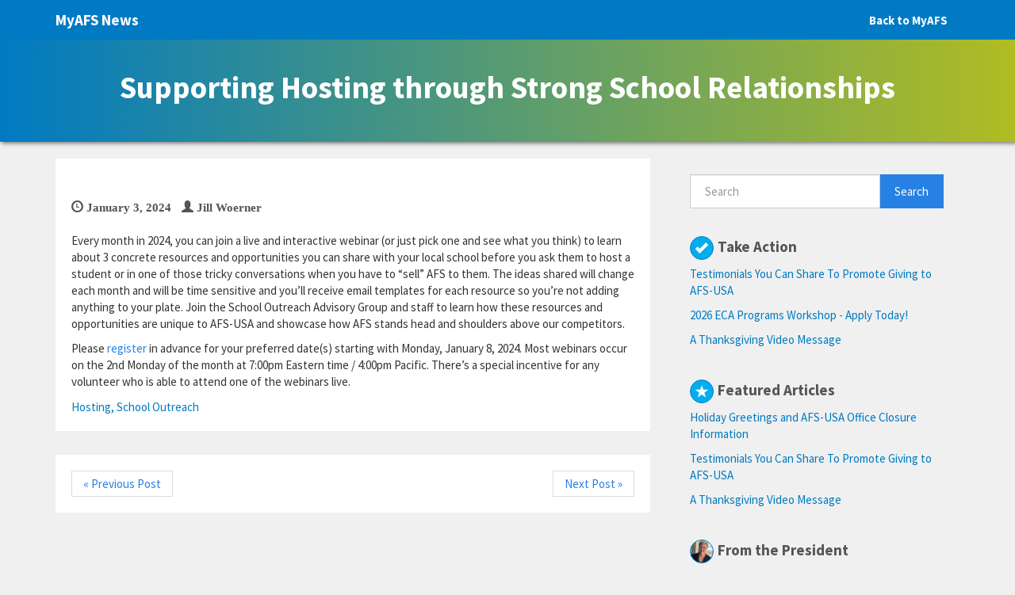

--- FILE ---
content_type: text/html; charset=UTF-8
request_url: https://myafsnews.afsusa.org/supporting-hosting-through-strong-school-relationships/
body_size: 13545
content:
<!doctype html>  
<html lang="en-US">
<head>
	<meta charset="UTF-8">
	<meta name="viewport" content="width=device-width, initial-scale=1.0">
	<link rel="pingback" href="https://myafsnews.afsusa.org/xmlrpc.php">
	<title>Supporting Hosting through Strong School Relationships - MyAFS News</title>
<meta name='robots' content='noindex, nofollow' />

<!-- The SEO Framework by Sybre Waaijer -->
<link rel="canonical" href="https://myafsnews.afsusa.org/supporting-hosting-through-strong-school-relationships/" />
<meta name="description" content="Have you ever wondered how a virtual exchange for a Spanish teacher might help with hosting in your local team?" />
<meta property="og:type" content="article" />
<meta property="og:locale" content="en_US" />
<meta property="og:site_name" content="MyAFS News" />
<meta property="og:title" content="Supporting Hosting through Strong School Relationships" />
<meta property="og:description" content="Have you ever wondered how a virtual exchange for a Spanish teacher might help with hosting in your local team?" />
<meta property="og:url" content="https://myafsnews.afsusa.org/supporting-hosting-through-strong-school-relationships/" />
<meta property="og:image" content="https://myafsnews.afsusa.org/wp-content/uploads/2025/03/cropped-MyAFS-News-Digest-Banner_March-18.png" />
<meta property="og:image:width" content="1440" />
<meta property="og:image:height" content="450" />
<meta property="article:published_time" content="2024-01-03T19:50:57+00:00" />
<meta property="article:modified_time" content="2024-01-03T19:50:57+00:00" />
<meta name="twitter:card" content="summary_large_image" />
<meta name="twitter:title" content="Supporting Hosting through Strong School Relationships" />
<meta name="twitter:description" content="Have you ever wondered how a virtual exchange for a Spanish teacher might help with hosting in your local team?" />
<meta name="twitter:image" content="https://myafsnews.afsusa.org/wp-content/uploads/2025/03/cropped-MyAFS-News-Digest-Banner_March-18.png" />
<script type="application/ld+json">{"@context":"https://schema.org","@graph":[{"@type":"WebSite","@id":"https://myafsnews.afsusa.org/#/schema/WebSite","url":"https://myafsnews.afsusa.org/","name":"MyAFS News","description":"News you can use.","inLanguage":"en-US","potentialAction":{"@type":"SearchAction","target":{"@type":"EntryPoint","urlTemplate":"https://myafsnews.afsusa.org/search/{search_term_string}/"},"query-input":"required name=search_term_string"},"publisher":{"@type":"Organization","@id":"https://myafsnews.afsusa.org/#/schema/Organization","name":"MyAFS News","url":"https://myafsnews.afsusa.org/"}},{"@type":"WebPage","@id":"https://myafsnews.afsusa.org/supporting-hosting-through-strong-school-relationships/","url":"https://myafsnews.afsusa.org/supporting-hosting-through-strong-school-relationships/","name":"Supporting Hosting through Strong School Relationships - MyAFS News","description":"Have you ever wondered how a virtual exchange for a Spanish teacher might help with hosting in your local team?","inLanguage":"en-US","isPartOf":{"@id":"https://myafsnews.afsusa.org/#/schema/WebSite"},"breadcrumb":{"@type":"BreadcrumbList","@id":"https://myafsnews.afsusa.org/#/schema/BreadcrumbList","itemListElement":[{"@type":"ListItem","position":1,"item":"https://myafsnews.afsusa.org/","name":"MyAFS News"},{"@type":"ListItem","position":2,"item":"https://myafsnews.afsusa.org/category/opportunities/","name":"Category: Opportunities"},{"@type":"ListItem","position":3,"name":"Supporting Hosting through Strong School Relationships"}]},"potentialAction":{"@type":"ReadAction","target":"https://myafsnews.afsusa.org/supporting-hosting-through-strong-school-relationships/"},"datePublished":"2024-01-03T19:50:57+00:00","dateModified":"2024-01-03T19:50:57+00:00","author":{"@type":"Person","@id":"https://myafsnews.afsusa.org/#/schema/Person/b1514a07709a9a6a1c3527f89aa24a5a"}}]}</script>
<!-- / The SEO Framework by Sybre Waaijer | 6.51ms meta | 0.31ms boot -->

<link rel="alternate" type="application/rss+xml" title="MyAFS News &raquo; Feed" href="https://myafsnews.afsusa.org/feed/" />
<link rel="alternate" type="application/rss+xml" title="MyAFS News &raquo; Comments Feed" href="https://myafsnews.afsusa.org/comments/feed/" />
<link rel="alternate" type="application/rss+xml" title="MyAFS News &raquo; Supporting Hosting through Strong School Relationships Comments Feed" href="https://myafsnews.afsusa.org/supporting-hosting-through-strong-school-relationships/feed/" />
<link rel="alternate" title="oEmbed (JSON)" type="application/json+oembed" href="https://myafsnews.afsusa.org/wp-json/oembed/1.0/embed?url=https%3A%2F%2Fmyafsnews.afsusa.org%2Fsupporting-hosting-through-strong-school-relationships%2F" />
<link rel="alternate" title="oEmbed (XML)" type="text/xml+oembed" href="https://myafsnews.afsusa.org/wp-json/oembed/1.0/embed?url=https%3A%2F%2Fmyafsnews.afsusa.org%2Fsupporting-hosting-through-strong-school-relationships%2F&#038;format=xml" />
<style id='wp-img-auto-sizes-contain-inline-css' type='text/css'>
img:is([sizes=auto i],[sizes^="auto," i]){contain-intrinsic-size:3000px 1500px}
/*# sourceURL=wp-img-auto-sizes-contain-inline-css */
</style>
<style id='wp-emoji-styles-inline-css' type='text/css'>

	img.wp-smiley, img.emoji {
		display: inline !important;
		border: none !important;
		box-shadow: none !important;
		height: 1em !important;
		width: 1em !important;
		margin: 0 0.07em !important;
		vertical-align: -0.1em !important;
		background: none !important;
		padding: 0 !important;
	}
/*# sourceURL=wp-emoji-styles-inline-css */
</style>
<style id='wp-block-library-inline-css' type='text/css'>
:root{--wp-block-synced-color:#7a00df;--wp-block-synced-color--rgb:122,0,223;--wp-bound-block-color:var(--wp-block-synced-color);--wp-editor-canvas-background:#ddd;--wp-admin-theme-color:#007cba;--wp-admin-theme-color--rgb:0,124,186;--wp-admin-theme-color-darker-10:#006ba1;--wp-admin-theme-color-darker-10--rgb:0,107,160.5;--wp-admin-theme-color-darker-20:#005a87;--wp-admin-theme-color-darker-20--rgb:0,90,135;--wp-admin-border-width-focus:2px}@media (min-resolution:192dpi){:root{--wp-admin-border-width-focus:1.5px}}.wp-element-button{cursor:pointer}:root .has-very-light-gray-background-color{background-color:#eee}:root .has-very-dark-gray-background-color{background-color:#313131}:root .has-very-light-gray-color{color:#eee}:root .has-very-dark-gray-color{color:#313131}:root .has-vivid-green-cyan-to-vivid-cyan-blue-gradient-background{background:linear-gradient(135deg,#00d084,#0693e3)}:root .has-purple-crush-gradient-background{background:linear-gradient(135deg,#34e2e4,#4721fb 50%,#ab1dfe)}:root .has-hazy-dawn-gradient-background{background:linear-gradient(135deg,#faaca8,#dad0ec)}:root .has-subdued-olive-gradient-background{background:linear-gradient(135deg,#fafae1,#67a671)}:root .has-atomic-cream-gradient-background{background:linear-gradient(135deg,#fdd79a,#004a59)}:root .has-nightshade-gradient-background{background:linear-gradient(135deg,#330968,#31cdcf)}:root .has-midnight-gradient-background{background:linear-gradient(135deg,#020381,#2874fc)}:root{--wp--preset--font-size--normal:16px;--wp--preset--font-size--huge:42px}.has-regular-font-size{font-size:1em}.has-larger-font-size{font-size:2.625em}.has-normal-font-size{font-size:var(--wp--preset--font-size--normal)}.has-huge-font-size{font-size:var(--wp--preset--font-size--huge)}.has-text-align-center{text-align:center}.has-text-align-left{text-align:left}.has-text-align-right{text-align:right}.has-fit-text{white-space:nowrap!important}#end-resizable-editor-section{display:none}.aligncenter{clear:both}.items-justified-left{justify-content:flex-start}.items-justified-center{justify-content:center}.items-justified-right{justify-content:flex-end}.items-justified-space-between{justify-content:space-between}.screen-reader-text{border:0;clip-path:inset(50%);height:1px;margin:-1px;overflow:hidden;padding:0;position:absolute;width:1px;word-wrap:normal!important}.screen-reader-text:focus{background-color:#ddd;clip-path:none;color:#444;display:block;font-size:1em;height:auto;left:5px;line-height:normal;padding:15px 23px 14px;text-decoration:none;top:5px;width:auto;z-index:100000}html :where(.has-border-color){border-style:solid}html :where([style*=border-top-color]){border-top-style:solid}html :where([style*=border-right-color]){border-right-style:solid}html :where([style*=border-bottom-color]){border-bottom-style:solid}html :where([style*=border-left-color]){border-left-style:solid}html :where([style*=border-width]){border-style:solid}html :where([style*=border-top-width]){border-top-style:solid}html :where([style*=border-right-width]){border-right-style:solid}html :where([style*=border-bottom-width]){border-bottom-style:solid}html :where([style*=border-left-width]){border-left-style:solid}html :where(img[class*=wp-image-]){height:auto;max-width:100%}:where(figure){margin:0 0 1em}html :where(.is-position-sticky){--wp-admin--admin-bar--position-offset:var(--wp-admin--admin-bar--height,0px)}@media screen and (max-width:600px){html :where(.is-position-sticky){--wp-admin--admin-bar--position-offset:0px}}

/*# sourceURL=wp-block-library-inline-css */
</style><style id='global-styles-inline-css' type='text/css'>
:root{--wp--preset--aspect-ratio--square: 1;--wp--preset--aspect-ratio--4-3: 4/3;--wp--preset--aspect-ratio--3-4: 3/4;--wp--preset--aspect-ratio--3-2: 3/2;--wp--preset--aspect-ratio--2-3: 2/3;--wp--preset--aspect-ratio--16-9: 16/9;--wp--preset--aspect-ratio--9-16: 9/16;--wp--preset--color--black: #000000;--wp--preset--color--cyan-bluish-gray: #abb8c3;--wp--preset--color--white: #ffffff;--wp--preset--color--pale-pink: #f78da7;--wp--preset--color--vivid-red: #cf2e2e;--wp--preset--color--luminous-vivid-orange: #ff6900;--wp--preset--color--luminous-vivid-amber: #fcb900;--wp--preset--color--light-green-cyan: #7bdcb5;--wp--preset--color--vivid-green-cyan: #00d084;--wp--preset--color--pale-cyan-blue: #8ed1fc;--wp--preset--color--vivid-cyan-blue: #0693e3;--wp--preset--color--vivid-purple: #9b51e0;--wp--preset--gradient--vivid-cyan-blue-to-vivid-purple: linear-gradient(135deg,rgb(6,147,227) 0%,rgb(155,81,224) 100%);--wp--preset--gradient--light-green-cyan-to-vivid-green-cyan: linear-gradient(135deg,rgb(122,220,180) 0%,rgb(0,208,130) 100%);--wp--preset--gradient--luminous-vivid-amber-to-luminous-vivid-orange: linear-gradient(135deg,rgb(252,185,0) 0%,rgb(255,105,0) 100%);--wp--preset--gradient--luminous-vivid-orange-to-vivid-red: linear-gradient(135deg,rgb(255,105,0) 0%,rgb(207,46,46) 100%);--wp--preset--gradient--very-light-gray-to-cyan-bluish-gray: linear-gradient(135deg,rgb(238,238,238) 0%,rgb(169,184,195) 100%);--wp--preset--gradient--cool-to-warm-spectrum: linear-gradient(135deg,rgb(74,234,220) 0%,rgb(151,120,209) 20%,rgb(207,42,186) 40%,rgb(238,44,130) 60%,rgb(251,105,98) 80%,rgb(254,248,76) 100%);--wp--preset--gradient--blush-light-purple: linear-gradient(135deg,rgb(255,206,236) 0%,rgb(152,150,240) 100%);--wp--preset--gradient--blush-bordeaux: linear-gradient(135deg,rgb(254,205,165) 0%,rgb(254,45,45) 50%,rgb(107,0,62) 100%);--wp--preset--gradient--luminous-dusk: linear-gradient(135deg,rgb(255,203,112) 0%,rgb(199,81,192) 50%,rgb(65,88,208) 100%);--wp--preset--gradient--pale-ocean: linear-gradient(135deg,rgb(255,245,203) 0%,rgb(182,227,212) 50%,rgb(51,167,181) 100%);--wp--preset--gradient--electric-grass: linear-gradient(135deg,rgb(202,248,128) 0%,rgb(113,206,126) 100%);--wp--preset--gradient--midnight: linear-gradient(135deg,rgb(2,3,129) 0%,rgb(40,116,252) 100%);--wp--preset--font-size--small: 13px;--wp--preset--font-size--medium: 20px;--wp--preset--font-size--large: 36px;--wp--preset--font-size--x-large: 42px;--wp--preset--spacing--20: 0.44rem;--wp--preset--spacing--30: 0.67rem;--wp--preset--spacing--40: 1rem;--wp--preset--spacing--50: 1.5rem;--wp--preset--spacing--60: 2.25rem;--wp--preset--spacing--70: 3.38rem;--wp--preset--spacing--80: 5.06rem;--wp--preset--shadow--natural: 6px 6px 9px rgba(0, 0, 0, 0.2);--wp--preset--shadow--deep: 12px 12px 50px rgba(0, 0, 0, 0.4);--wp--preset--shadow--sharp: 6px 6px 0px rgba(0, 0, 0, 0.2);--wp--preset--shadow--outlined: 6px 6px 0px -3px rgb(255, 255, 255), 6px 6px rgb(0, 0, 0);--wp--preset--shadow--crisp: 6px 6px 0px rgb(0, 0, 0);}:where(.is-layout-flex){gap: 0.5em;}:where(.is-layout-grid){gap: 0.5em;}body .is-layout-flex{display: flex;}.is-layout-flex{flex-wrap: wrap;align-items: center;}.is-layout-flex > :is(*, div){margin: 0;}body .is-layout-grid{display: grid;}.is-layout-grid > :is(*, div){margin: 0;}:where(.wp-block-columns.is-layout-flex){gap: 2em;}:where(.wp-block-columns.is-layout-grid){gap: 2em;}:where(.wp-block-post-template.is-layout-flex){gap: 1.25em;}:where(.wp-block-post-template.is-layout-grid){gap: 1.25em;}.has-black-color{color: var(--wp--preset--color--black) !important;}.has-cyan-bluish-gray-color{color: var(--wp--preset--color--cyan-bluish-gray) !important;}.has-white-color{color: var(--wp--preset--color--white) !important;}.has-pale-pink-color{color: var(--wp--preset--color--pale-pink) !important;}.has-vivid-red-color{color: var(--wp--preset--color--vivid-red) !important;}.has-luminous-vivid-orange-color{color: var(--wp--preset--color--luminous-vivid-orange) !important;}.has-luminous-vivid-amber-color{color: var(--wp--preset--color--luminous-vivid-amber) !important;}.has-light-green-cyan-color{color: var(--wp--preset--color--light-green-cyan) !important;}.has-vivid-green-cyan-color{color: var(--wp--preset--color--vivid-green-cyan) !important;}.has-pale-cyan-blue-color{color: var(--wp--preset--color--pale-cyan-blue) !important;}.has-vivid-cyan-blue-color{color: var(--wp--preset--color--vivid-cyan-blue) !important;}.has-vivid-purple-color{color: var(--wp--preset--color--vivid-purple) !important;}.has-black-background-color{background-color: var(--wp--preset--color--black) !important;}.has-cyan-bluish-gray-background-color{background-color: var(--wp--preset--color--cyan-bluish-gray) !important;}.has-white-background-color{background-color: var(--wp--preset--color--white) !important;}.has-pale-pink-background-color{background-color: var(--wp--preset--color--pale-pink) !important;}.has-vivid-red-background-color{background-color: var(--wp--preset--color--vivid-red) !important;}.has-luminous-vivid-orange-background-color{background-color: var(--wp--preset--color--luminous-vivid-orange) !important;}.has-luminous-vivid-amber-background-color{background-color: var(--wp--preset--color--luminous-vivid-amber) !important;}.has-light-green-cyan-background-color{background-color: var(--wp--preset--color--light-green-cyan) !important;}.has-vivid-green-cyan-background-color{background-color: var(--wp--preset--color--vivid-green-cyan) !important;}.has-pale-cyan-blue-background-color{background-color: var(--wp--preset--color--pale-cyan-blue) !important;}.has-vivid-cyan-blue-background-color{background-color: var(--wp--preset--color--vivid-cyan-blue) !important;}.has-vivid-purple-background-color{background-color: var(--wp--preset--color--vivid-purple) !important;}.has-black-border-color{border-color: var(--wp--preset--color--black) !important;}.has-cyan-bluish-gray-border-color{border-color: var(--wp--preset--color--cyan-bluish-gray) !important;}.has-white-border-color{border-color: var(--wp--preset--color--white) !important;}.has-pale-pink-border-color{border-color: var(--wp--preset--color--pale-pink) !important;}.has-vivid-red-border-color{border-color: var(--wp--preset--color--vivid-red) !important;}.has-luminous-vivid-orange-border-color{border-color: var(--wp--preset--color--luminous-vivid-orange) !important;}.has-luminous-vivid-amber-border-color{border-color: var(--wp--preset--color--luminous-vivid-amber) !important;}.has-light-green-cyan-border-color{border-color: var(--wp--preset--color--light-green-cyan) !important;}.has-vivid-green-cyan-border-color{border-color: var(--wp--preset--color--vivid-green-cyan) !important;}.has-pale-cyan-blue-border-color{border-color: var(--wp--preset--color--pale-cyan-blue) !important;}.has-vivid-cyan-blue-border-color{border-color: var(--wp--preset--color--vivid-cyan-blue) !important;}.has-vivid-purple-border-color{border-color: var(--wp--preset--color--vivid-purple) !important;}.has-vivid-cyan-blue-to-vivid-purple-gradient-background{background: var(--wp--preset--gradient--vivid-cyan-blue-to-vivid-purple) !important;}.has-light-green-cyan-to-vivid-green-cyan-gradient-background{background: var(--wp--preset--gradient--light-green-cyan-to-vivid-green-cyan) !important;}.has-luminous-vivid-amber-to-luminous-vivid-orange-gradient-background{background: var(--wp--preset--gradient--luminous-vivid-amber-to-luminous-vivid-orange) !important;}.has-luminous-vivid-orange-to-vivid-red-gradient-background{background: var(--wp--preset--gradient--luminous-vivid-orange-to-vivid-red) !important;}.has-very-light-gray-to-cyan-bluish-gray-gradient-background{background: var(--wp--preset--gradient--very-light-gray-to-cyan-bluish-gray) !important;}.has-cool-to-warm-spectrum-gradient-background{background: var(--wp--preset--gradient--cool-to-warm-spectrum) !important;}.has-blush-light-purple-gradient-background{background: var(--wp--preset--gradient--blush-light-purple) !important;}.has-blush-bordeaux-gradient-background{background: var(--wp--preset--gradient--blush-bordeaux) !important;}.has-luminous-dusk-gradient-background{background: var(--wp--preset--gradient--luminous-dusk) !important;}.has-pale-ocean-gradient-background{background: var(--wp--preset--gradient--pale-ocean) !important;}.has-electric-grass-gradient-background{background: var(--wp--preset--gradient--electric-grass) !important;}.has-midnight-gradient-background{background: var(--wp--preset--gradient--midnight) !important;}.has-small-font-size{font-size: var(--wp--preset--font-size--small) !important;}.has-medium-font-size{font-size: var(--wp--preset--font-size--medium) !important;}.has-large-font-size{font-size: var(--wp--preset--font-size--large) !important;}.has-x-large-font-size{font-size: var(--wp--preset--font-size--x-large) !important;}
/*# sourceURL=global-styles-inline-css */
</style>

<style id='classic-theme-styles-inline-css' type='text/css'>
/*! This file is auto-generated */
.wp-block-button__link{color:#fff;background-color:#32373c;border-radius:9999px;box-shadow:none;text-decoration:none;padding:calc(.667em + 2px) calc(1.333em + 2px);font-size:1.125em}.wp-block-file__button{background:#32373c;color:#fff;text-decoration:none}
/*# sourceURL=/wp-includes/css/classic-themes.min.css */
</style>
<link rel='stylesheet' id='wpbs-style-css' href='https://myafsnews.afsusa.org/wp-content/themes/simple-bootstrap/style.css' type='text/css' media='all' />
<link rel='stylesheet' id='usp-css' href='https://myafsnews.afsusa.org/wp-content/plugins/usp-pro/css/usp-pro.css?ver=4.6.1' type='text/css' media='all' />
<link rel='stylesheet' id='simple_bootstrap_googleFonts-css' href='//fonts.googleapis.com/css?family=Source+Sans+Pro%3A300%2C400%2C700&#038;ver=6.9' type='text/css' media='all' />
<script type="text/javascript" src="https://myafsnews.afsusa.org/wp-includes/js/jquery/jquery.min.js?ver=3.7.1" id="jquery-core-js"></script>
<script type="text/javascript" src="https://myafsnews.afsusa.org/wp-includes/js/jquery/jquery-migrate.min.js?ver=3.4.1" id="jquery-migrate-js"></script>
<script type="text/javascript" src="https://myafsnews.afsusa.org/wp-content/themes/simple-bootstrap/app.min.js" id="bower-libs-js"></script>
<script type="text/javascript" id="usp-js-before">
/* <![CDATA[ */
usp_pro_submit_button = 1; usp_pro_success_form = 0; 
//# sourceURL=usp-js-before
/* ]]> */
</script>
<script type="text/javascript" src="https://myafsnews.afsusa.org/wp-content/plugins/usp-pro/js/usp-pro.js?ver=4.6.1" id="usp-js"></script>
<script type="text/javascript" src="https://myafsnews.afsusa.org/wp-content/plugins/usp-pro/js/parsley.min.js?ver=4.6.1" id="parsley-js"></script>
<link rel="https://api.w.org/" href="https://myafsnews.afsusa.org/wp-json/" /><link rel="alternate" title="JSON" type="application/json" href="https://myafsnews.afsusa.org/wp-json/wp/v2/posts/8222" /><link rel="EditURI" type="application/rsd+xml" title="RSD" href="https://myafsnews.afsusa.org/xmlrpc.php?rsd" />
   <!-- Google tag (gtag.js) Social Ink Automated -->
   <script async src="https://www.googletagmanager.com/gtag/js?id=G-B09RRBTPR7"></script>
   <script>
      window.dataLayer = window.dataLayer || [];
      function gtag(){dataLayer.push(arguments);}
      gtag('js', new Date());

      gtag('config', 'G-B09RRBTPR7');
   </script>
	<meta name='dev-migrated' content='social-ink' />
<style type="text/css" id="custom-background-css">
body.custom-background { background-color: #f0f0f0; }
</style>
			<style type="text/css" id="wp-custom-css">
			/*
You can add your own CSS here.

Click the help icon above to learn more.
*/

.navbar-default{
background-color:#007ac2;
border:0;
margin-bottom:0;
}

#comments{box-shadow:none;}

.header-image{text-align:left; position:relative;}
.header-image .container{position:relative;}
.site-title, #main > article header a{font-family:'Proxima Nova W01'; font-weight:bold;}
.header-image .site-title{
font-size:5em;
padding-top:2em;
margin-bottom:0;
background: #fff;
/*background: -moz-linear-gradient(left, #00aeef 50%, #b0bc22 100%);
background: -webkit-linear-gradient(left, #00aeef 50%, #b0bc22 100%);
background: linear-gradient(to right, #00aeef 50%, #b0bc22 100%);*/
  -webkit-background-clip: text;
  -webkit-text-fill-color: transparent;

}
.header-image .site-description{font-family:"Merriweather", serif; margin:0; color:#ffffff !important;}

.header-image{height:460px;}

/*body:not(.home) .header-image-container{display:none !important;}*/

.text-muted{color:#555;}
.block{box-shadow:none; border-bottom:0px solid #555;}
.article-header{border:0;}
#main > article header h2{font-weight:bold;}
#main > article header a{color:#007ac2;}

#sidebar-right .block{background:none; border:none;}

#sidebar-right .widgettitle{font-weight: bold; color:#555;}

.vertical-nav .widget ul li{border:none;}
.vertical-nav .widget ul li a{color:#007ac2;}

.tags a{color:#007ac2; background:none; font-size:1em; font-weight:normal; padding:0}

.tags a[href]:hover, .tags a[href]:focus{background:none;}
.tags a:after{content:", ";}
.tags a:last-of-type:after{content:"";}
.navbar-default .navbar-nav > .active > a{color:#ffffff; background:none;}

.navbar-default .navbar-nav > .active > a:hover, .navbar-default .navbar-nav > .active > a:focus{background:none; color:#003468;}
.navbar-default .navbar-nav > li a{font-weight:bold;}
.navbar-default .navbar-nav > li a:hover{background:none; color:#003468;}
.navbar-default .navbar-nav > li span.glyphicon{margin-right:5px;}



.navbar-brand{font-weight:bold;}
.navbar-brand span.glyphicon{font-weight:bold;}
.navbar-back{font-size:1em; text-align:right;}

.header-image-container.single-post .header-image{max-height: 150px !important; text-align: center;
    min-height: auto;
background: #007ac2;
background: -moz-linear-gradient(left, #007ac2 0%, #b0bc22 100%);
background: -webkit-linear-gradient(left, #007ac2 0%, #b0bc22 100%);
background: linear-gradient(to right, left, #007ac2 0%, #b0bc22 100%);
}
.header-image-container.single-post h1{font-weight:bold;padding:40px 0;}

article h1{display:none;}

ul.mytags, .usp-tags ul{margin:0; padding:0;}
ul.mytags li, .usp-tag{display:inline-block !important;
margin-right:5px; 
padding:5px 8px; 
margin-bottom:10px;
background-color:#f5f5f5;
border:1px solid #e5e5e5;
border-radius:10px;
width: auto !important;
}

.uploader{padding:10px; background:#f5f5f5; border:1px solid #e5e5e5; margin-bottom:25px;}
.uploader .usp-input-wrap{padding:20px; border:1px solid #e5e5e5; background:#ffffff;}

.usp-submit{margin:20px auto !important; display:block; font-size:1.2em; padding:10px 20px; background:#007ac2; border:none; font-weight:bold; color:#ffffff;}
.usp-submit:hover{background:#00aeef; cursor:pointer;}

.usp-label{font-weight:bold;}

#usp-form fieldset{margin-bottom:25px;}
#usp-form h3{color:#92278f;}
#usp-form input[type=text]{padding:10px 20px;}

#usp-form label[for=usp-title]::after{content:" (max 60 characters)";}
/*#usp-form label[for=usp-content]::after{content:" (max 400 characters)";}*/

#usp-form label[for=usp-files]::after{content:" (max 3)";}
/*#usp-form label[for=usp-content]::after{content:" (max 400 characters)";}*/

#usp-form label[for=usp-name]::after{content:" (will display as article author)";}
/*#usp-form label[for=usp-content]::after{content:" (max 400 characters)";}*/

#usp-form fieldset.urgent{background:rgba(255,0,0,0.3); padding:10px;}
#usp-form fieldset.urgent .usp-label{font-size:20px;}
#usp-form fieldset.urgent input{float:left; clear:none; width:auto; margin-right:10px}

#sidebar-right #tag-widget-5 .widgettitle::before{
background: url(/wp-content/uploads/2017/05/icon-check.png)no-repeat center center !important;

}

#sidebar-right #tag-widget-3 .widgettitle::before{
background: url(/wp-content/uploads/2017/05/icon-star.png)no-repeat center center !important;
}

#sidebar-right #tag-widget-8 .widgettitle::before{
background: url(/wp-content/uploads/2019/01/Tara-headshot-768x863.jpg)no-repeat center center !important;
background-size:100% !important;
}

#sidebar-right #tag-widget-10 .widgettitle::before{
background: url(/wp-content/uploads/2019/02/icon-pen.png)no-repeat center center !important;
background-size:100% !important;
}

#sidebar-right #categories-2 .widgettitle::before{
background: url(/wp-content/uploads/2017/05/icon-list.png)no-repeat center center !important;
}

#sidebar-right #archives-3 .widgettitle::before{
background: url(/wp-content/uploads/2017/05/icon-archive.png)no-repeat center center !important;
}

#sidebar-right .widgettitle{padding-left:35px; position:relative;}

#sidebar-right .widgettitle::before{width:30px; content:""; display:inline-block; margin-right:10px; height:30px;  border-radius:30px; border:1px solid #007ac2; background-position:center center !important; position:absolute; left:0px; top:-3px; background-size:10% !important;
}

#post-277 ul.meta{display:none;}

#main > article section img{padding:0; border:0; background-color:#FFFFFF;}

@media only screen and (max-width : 768px) {

.header-image-container.single-post h1{font-weight:bold;padding:20px 0;}

}

@media only screen and (max-width : 480px) {
.header-image{height:200px;}
#main > article header h2{font-size:2em;}
.header-image .site-title{padding-top:80px; font-size:2em;}
.header-image-container.single-post h1{font-size:1.5em; padding:1.5em 0}

}
@media only screen and (min-width : 768px) {
.navbar-header{width:100%;}
}


#post-41 .meta{display:none;}
		</style>
			<link type="text/css" rel="stylesheet" href="//fast.fonts.net/cssapi/d3b13647-695c-4f6f-a024-c94a437489ac.css"/>
<!-- Google Tag Manager -->
<script>(function(w,d,s,l,i){w[l]=w[l]||[];w[l].push({'gtm.start':
new Date().getTime(),event:'gtm.js'});var f=d.getElementsByTagName(s)[0],
j=d.createElement(s),dl=l!='dataLayer'?'&l='+l:'';j.async=true;j.src=
'https://www.googletagmanager.com/gtm.js?id='+i+dl;f.parentNode.insertBefore(j,f);
})(window,document,'script','dataLayer','GTM-56J5SXD');</script>
<!-- End Google Tag Manager -->
</head>
<body data-rsssl=1 class="wp-singular post-template-default single single-post postid-8222 single-format-standard custom-background wp-theme-simple-bootstrap social-ink-site-container">
<!-- Google Tag Manager (noscript) -->
<noscript><iframe src="https://www.googletagmanager.com/ns.html?id=GTM-56J5SXD"
height="0" width="0" style="display:none;visibility:hidden"></iframe></noscript>
<!-- End Google Tag Manager (noscript) -->
	<div id="content-wrapper">
		<header>
			<nav class="navbar navbar-default navbar-static-top">
				<div class="container">
					<div class="navbar-header">
												<a class="navbar-brand" title="News you can use." href="https://myafsnews.afsusa.org/">MyAFS News</a>
						<a class="navbar-brand navbar-back pull-right" href="https://usa.afsglobal.org/AFSGlobal/VolPortal/default.aspx">Back to MyAFS</a>
					</div>
									</div>
			</nav>
		</header>
        <div class="header-image-container single-post">
            <div class="header-image">
                <div class="container">
                    <h1 style="color: #ffffff;">Supporting Hosting through Strong School Relationships</h1>
                </div>
            </div>
        </div>
		<div id="page-content">
			<div class="container">
<div id="content" class="row">

	<div id="main" class="col-md-8" role="main">

				
		
    <article id="post-8222" class="block post-8222 post type-post status-publish format-standard hentry category-opportunities tag-hosting tag-school-outreach" role="article">
        
        <header>
            
                        <div class="article-header">
                <h1>Supporting Hosting through Strong School Relationships</h1>
            </div>
            
            
            
    <ul class="meta text-muted list-inline">
        <li>
            <a href="https://myafsnews.afsusa.org/supporting-hosting-through-strong-school-relationships/">
                <span class="glyphicon glyphicon-time"></span>
                January 3, 2024            </a>
        </li>
        <li>
            <a href="https://myafsnews.afsusa.org/author/">
                <span class="glyphicon glyphicon-user"></span>
                Jill Woerner            </a>
        </li>
                    </ul>

        
        </header>
    
        <section class="post_content">
            <p>Every month in 2024, you can join a live and interactive webinar (or just pick one and see what you think) to learn about 3 concrete resources and opportunities you can share with your local school before you ask them to host a student or in one of those tricky conversations when you have to “sell” AFS to them. The ideas shared will change each month and will be time sensitive and you’ll receive email templates for each resource so you’re not adding anything to your plate. Join the School Outreach Advisory Group and staff to learn how these resources and opportunities are unique to AFS-USA and showcase how AFS stands head and shoulders above our competitors.</p>
<p>Please <a href="https://afsusa.zoom.us/meeting/register/tZcrc--sqTouG9TTeK-9YH7N7osLhBjN8TlW">register</a> in advance for your preferred date(s) starting with Monday, January 8, 2024. Most webinars occur on the 2nd Monday of the month at 7:00pm Eastern time / 4:00pm Pacific. There’s a special incentive for any volunteer who is able to attend one of the webinars live.</p>
        </section>
        
        <footer>
            <p class="tags"><a href="https://myafsnews.afsusa.org/tag/hosting/" rel="tag">Hosting</a> <a href="https://myafsnews.afsusa.org/tag/school-outreach/" rel="tag">School Outreach</a></p>        </footer>
    
    </article>

		
		
		
				<nav class="block">
			<ul class="pager pager-unspaced">
				<li class="previous"><a href="https://myafsnews.afsusa.org/view-the-january-2024-yes-flex-newsletter/" rel="prev">&laquo; Previous Post</a></li>
				<li class="next"><a href="https://myafsnews.afsusa.org/join-us-for-an-afs-usa-virtual-town-hall/" rel="next">Next Post &raquo;</a></li>
			</ul>
		</nav>
				
					
		
			</div>

	
	
<div id="sidebar-right" class="col-md-4" role="complementary">
    <div class="vertical-nav block">
    <div id="search-2" class="widget widget_search"><form action="https://myafsnews.afsusa.org/" method="get">
    <fieldset>
		<div class="input-group">
			<input type="text" name="s" id="search" placeholder="Search" value="" class="form-control" />
			<span class="input-group-btn">
				<button type="submit" class="btn btn-primary">Search</button>
			</span>
		</div>
    </fieldset>
</form></div><div id="tag-widget-5" class="widget TagWidget"><h4 class="widgettitle"> Take Action</h4><ul class = "posts-by-tag-list"><li class="posts-by-tag-item #AFSeffect Featured Giving Tuesday Marketing Materials Take Action" id="posts-by-tag-item-10546"><a class = "posts-by-tag-item-title" href="https://myafsnews.afsusa.org/testimonials-you-can-share-to-promote-giving-to-afs-usa/">Testimonials You Can Share To Promote Giving to AFS-USA</a></li><li class="posts-by-tag-item Advocacy CBYX Inbound Sponsored Programs Outbound Sponsored Programs Summit Take Action Volunteer YES Abroad YES Program" id="posts-by-tag-item-10520"><a class = "posts-by-tag-item-title" href="https://myafsnews.afsusa.org/2026-eca-programs-workshop-apply-today/">2026 ECA Programs Workshop - Apply Today!</a></li><li class="posts-by-tag-item Featured From the President Take Action Volunteer" id="posts-by-tag-item-10499"><a class = "posts-by-tag-item-title" href="https://myafsnews.afsusa.org/a-thanksgiving-video-message/">A Thanksgiving Video Message</a></li></ul></div><div id="tag-widget-3" class="widget TagWidget"><h4 class="widgettitle">Featured Articles</h4><ul class = "posts-by-tag-list"><li class="posts-by-tag-item Featured Volunteer" id="posts-by-tag-item-10566"><a class = "posts-by-tag-item-title" href="https://myafsnews.afsusa.org/holiday-greetings-and-afs-usa-office-closure-information/">Holiday Greetings and AFS-USA Office Closure Information</a></li><li class="posts-by-tag-item #AFSeffect Featured Giving Tuesday Marketing Materials Take Action" id="posts-by-tag-item-10546"><a class = "posts-by-tag-item-title" href="https://myafsnews.afsusa.org/testimonials-you-can-share-to-promote-giving-to-afs-usa/">Testimonials You Can Share To Promote Giving to AFS-USA</a></li><li class="posts-by-tag-item Featured From the President Take Action Volunteer" id="posts-by-tag-item-10499"><a class = "posts-by-tag-item-title" href="https://myafsnews.afsusa.org/a-thanksgiving-video-message/">A Thanksgiving Video Message</a></li></ul></div><div id="tag-widget-8" class="widget TagWidget"><h4 class="widgettitle">From the President</h4><ul class = "posts-by-tag-list"><li class="posts-by-tag-item Featured From the President Take Action Volunteer" id="posts-by-tag-item-10499"><a class = "posts-by-tag-item-title" href="https://myafsnews.afsusa.org/a-thanksgiving-video-message/">A Thanksgiving Video Message</a></li><li class="posts-by-tag-item Featured From the President Video" id="posts-by-tag-item-10296"><a class = "posts-by-tag-item-title" href="https://myafsnews.afsusa.org/a-message-from-the-president-state-of-afs-usa/">A Message from the President: State of AFS-USA</a></li><li class="posts-by-tag-item Featured From the President" id="posts-by-tag-item-10291"><a class = "posts-by-tag-item-title" href="https://myafsnews.afsusa.org/a-special-week-for-the-afs-usa-staff-community/">A Special Week for the AFS-USA Staff Community</a></li></ul></div><div id="tag-widget-10" class="widget TagWidget"><h4 class="widgettitle">Board of Directors</h4><ul class = "posts-by-tag-list"><li class="posts-by-tag-item Board of Directors National Council Volunteer" id="posts-by-tag-item-10514"><a class = "posts-by-tag-item-title" href="https://myafsnews.afsusa.org/afs-usa-board-seeks-individuals-with-strong-financial-management-experience-apply-by-december-21st/">AFS-USA Board Seeks Individuals with Strong Financial Management Experience – Apply by December 21st!</a></li><li class="posts-by-tag-item Board of Directors Featured Volunteer" id="posts-by-tag-item-9515"><a class = "posts-by-tag-item-title" href="https://myafsnews.afsusa.org/afs-usa-board-seeks-individuals-with-strong-professional-and-volunteer-experience-apply-by-february-14/">AFS-USA Board seeks individuals with strong professional and volunteer experience - apply by February 14!</a></li><li class="posts-by-tag-item Board of Directors MyAFS Volunteer" id="posts-by-tag-item-8259"><a class = "posts-by-tag-item-title" href="https://myafsnews.afsusa.org/apply-by-january-29-if-your-professional-and-volunteer-experience-matches-the-needs-of-the-afs-usa-board-of-directors/">Apply by February 2nd if your professional and volunteer experience matches the needs of the AFS-USA Board of Directors!</a></li></ul></div><div id="categories-2" class="widget widget_categories"><h4 class="widgettitle">Categories</h4><form action="https://myafsnews.afsusa.org" method="get"><label class="screen-reader-text" for="cat">Categories</label><select  name='cat' id='cat' class='postform'>
	<option value='-1'>Select Category</option>
	<option class="level-0" value="112">Advocacy&nbsp;&nbsp;(30)</option>
	<option class="level-0" value="5">Best Practices&nbsp;&nbsp;(148)</option>
	<option class="level-0" value="155">Board of Directors&nbsp;&nbsp;(9)</option>
	<option class="level-0" value="4">From the President&nbsp;&nbsp;(114)</option>
	<option class="level-0" value="101">Fundraising&nbsp;&nbsp;(8)</option>
	<option class="level-0" value="7">Impact Stories&nbsp;&nbsp;(165)</option>
	<option class="level-0" value="175">National Council&nbsp;&nbsp;(39)</option>
	<option class="level-0" value="6">Opportunities&nbsp;&nbsp;(443)</option>
	<option class="level-0" value="2">Program Updates&nbsp;&nbsp;(441)</option>
	<option class="level-0" value="3">Recognitions&nbsp;&nbsp;(131)</option>
	<option class="level-0" value="81">Tips &amp; Tricks&nbsp;&nbsp;(441)</option>
	<option class="level-0" value="1">Uncategorized&nbsp;&nbsp;(105)</option>
</select>
</form><script type="text/javascript">
/* <![CDATA[ */

( ( dropdownId ) => {
	const dropdown = document.getElementById( dropdownId );
	function onSelectChange() {
		setTimeout( () => {
			if ( 'escape' === dropdown.dataset.lastkey ) {
				return;
			}
			if ( dropdown.value && parseInt( dropdown.value ) > 0 && dropdown instanceof HTMLSelectElement ) {
				dropdown.parentElement.submit();
			}
		}, 250 );
	}
	function onKeyUp( event ) {
		if ( 'Escape' === event.key ) {
			dropdown.dataset.lastkey = 'escape';
		} else {
			delete dropdown.dataset.lastkey;
		}
	}
	function onClick() {
		delete dropdown.dataset.lastkey;
	}
	dropdown.addEventListener( 'keyup', onKeyUp );
	dropdown.addEventListener( 'click', onClick );
	dropdown.addEventListener( 'change', onSelectChange );
})( "cat" );

//# sourceURL=WP_Widget_Categories%3A%3Awidget
/* ]]> */
</script>
</div><div id="archives-3" class="widget widget_archive"><h4 class="widgettitle">Archives</h4>		<label class="screen-reader-text" for="archives-dropdown-3">Archives</label>
		<select id="archives-dropdown-3" name="archive-dropdown">
			
			<option value="">Select Month</option>
				<option value='https://myafsnews.afsusa.org/2026/01/'> January 2026 &nbsp;(7)</option>
	<option value='https://myafsnews.afsusa.org/2025/12/'> December 2025 &nbsp;(13)</option>
	<option value='https://myafsnews.afsusa.org/2025/11/'> November 2025 &nbsp;(26)</option>
	<option value='https://myafsnews.afsusa.org/2025/10/'> October 2025 &nbsp;(22)</option>
	<option value='https://myafsnews.afsusa.org/2025/09/'> September 2025 &nbsp;(9)</option>
	<option value='https://myafsnews.afsusa.org/2025/08/'> August 2025 &nbsp;(28)</option>
	<option value='https://myafsnews.afsusa.org/2025/07/'> July 2025 &nbsp;(15)</option>
	<option value='https://myafsnews.afsusa.org/2025/06/'> June 2025 &nbsp;(24)</option>
	<option value='https://myafsnews.afsusa.org/2025/05/'> May 2025 &nbsp;(36)</option>
	<option value='https://myafsnews.afsusa.org/2025/04/'> April 2025 &nbsp;(15)</option>
	<option value='https://myafsnews.afsusa.org/2025/03/'> March 2025 &nbsp;(18)</option>
	<option value='https://myafsnews.afsusa.org/2025/02/'> February 2025 &nbsp;(11)</option>
	<option value='https://myafsnews.afsusa.org/2025/01/'> January 2025 &nbsp;(17)</option>
	<option value='https://myafsnews.afsusa.org/2024/12/'> December 2024 &nbsp;(17)</option>
	<option value='https://myafsnews.afsusa.org/2024/11/'> November 2024 &nbsp;(26)</option>
	<option value='https://myafsnews.afsusa.org/2024/10/'> October 2024 &nbsp;(16)</option>
	<option value='https://myafsnews.afsusa.org/2024/09/'> September 2024 &nbsp;(13)</option>
	<option value='https://myafsnews.afsusa.org/2024/08/'> August 2024 &nbsp;(11)</option>
	<option value='https://myafsnews.afsusa.org/2024/07/'> July 2024 &nbsp;(23)</option>
	<option value='https://myafsnews.afsusa.org/2024/06/'> June 2024 &nbsp;(21)</option>
	<option value='https://myafsnews.afsusa.org/2024/05/'> May 2024 &nbsp;(28)</option>
	<option value='https://myafsnews.afsusa.org/2024/04/'> April 2024 &nbsp;(32)</option>
	<option value='https://myafsnews.afsusa.org/2024/03/'> March 2024 &nbsp;(16)</option>
	<option value='https://myafsnews.afsusa.org/2024/02/'> February 2024 &nbsp;(11)</option>
	<option value='https://myafsnews.afsusa.org/2024/01/'> January 2024 &nbsp;(22)</option>
	<option value='https://myafsnews.afsusa.org/2023/12/'> December 2023 &nbsp;(12)</option>
	<option value='https://myafsnews.afsusa.org/2023/11/'> November 2023 &nbsp;(14)</option>
	<option value='https://myafsnews.afsusa.org/2023/10/'> October 2023 &nbsp;(22)</option>
	<option value='https://myafsnews.afsusa.org/2023/09/'> September 2023 &nbsp;(11)</option>
	<option value='https://myafsnews.afsusa.org/2023/08/'> August 2023 &nbsp;(17)</option>
	<option value='https://myafsnews.afsusa.org/2023/07/'> July 2023 &nbsp;(25)</option>
	<option value='https://myafsnews.afsusa.org/2023/06/'> June 2023 &nbsp;(17)</option>
	<option value='https://myafsnews.afsusa.org/2023/05/'> May 2023 &nbsp;(28)</option>
	<option value='https://myafsnews.afsusa.org/2023/04/'> April 2023 &nbsp;(17)</option>
	<option value='https://myafsnews.afsusa.org/2023/03/'> March 2023 &nbsp;(26)</option>
	<option value='https://myafsnews.afsusa.org/2023/02/'> February 2023 &nbsp;(16)</option>
	<option value='https://myafsnews.afsusa.org/2023/01/'> January 2023 &nbsp;(16)</option>
	<option value='https://myafsnews.afsusa.org/2022/12/'> December 2022 &nbsp;(15)</option>
	<option value='https://myafsnews.afsusa.org/2022/11/'> November 2022 &nbsp;(13)</option>
	<option value='https://myafsnews.afsusa.org/2022/10/'> October 2022 &nbsp;(16)</option>
	<option value='https://myafsnews.afsusa.org/2022/09/'> September 2022 &nbsp;(11)</option>
	<option value='https://myafsnews.afsusa.org/2022/08/'> August 2022 &nbsp;(19)</option>
	<option value='https://myafsnews.afsusa.org/2022/07/'> July 2022 &nbsp;(18)</option>
	<option value='https://myafsnews.afsusa.org/2022/06/'> June 2022 &nbsp;(17)</option>
	<option value='https://myafsnews.afsusa.org/2022/05/'> May 2022 &nbsp;(20)</option>
	<option value='https://myafsnews.afsusa.org/2022/04/'> April 2022 &nbsp;(14)</option>
	<option value='https://myafsnews.afsusa.org/2022/03/'> March 2022 &nbsp;(28)</option>
	<option value='https://myafsnews.afsusa.org/2022/02/'> February 2022 &nbsp;(15)</option>
	<option value='https://myafsnews.afsusa.org/2022/01/'> January 2022 &nbsp;(13)</option>
	<option value='https://myafsnews.afsusa.org/2021/12/'> December 2021 &nbsp;(13)</option>
	<option value='https://myafsnews.afsusa.org/2021/11/'> November 2021 &nbsp;(11)</option>
	<option value='https://myafsnews.afsusa.org/2021/10/'> October 2021 &nbsp;(16)</option>
	<option value='https://myafsnews.afsusa.org/2021/09/'> September 2021 &nbsp;(15)</option>
	<option value='https://myafsnews.afsusa.org/2021/08/'> August 2021 &nbsp;(12)</option>
	<option value='https://myafsnews.afsusa.org/2021/07/'> July 2021 &nbsp;(19)</option>
	<option value='https://myafsnews.afsusa.org/2021/06/'> June 2021 &nbsp;(21)</option>
	<option value='https://myafsnews.afsusa.org/2021/05/'> May 2021 &nbsp;(23)</option>
	<option value='https://myafsnews.afsusa.org/2021/04/'> April 2021 &nbsp;(18)</option>
	<option value='https://myafsnews.afsusa.org/2021/03/'> March 2021 &nbsp;(20)</option>
	<option value='https://myafsnews.afsusa.org/2021/02/'> February 2021 &nbsp;(17)</option>
	<option value='https://myafsnews.afsusa.org/2021/01/'> January 2021 &nbsp;(16)</option>
	<option value='https://myafsnews.afsusa.org/2020/12/'> December 2020 &nbsp;(14)</option>
	<option value='https://myafsnews.afsusa.org/2020/11/'> November 2020 &nbsp;(19)</option>
	<option value='https://myafsnews.afsusa.org/2020/10/'> October 2020 &nbsp;(20)</option>
	<option value='https://myafsnews.afsusa.org/2020/09/'> September 2020 &nbsp;(24)</option>
	<option value='https://myafsnews.afsusa.org/2020/08/'> August 2020 &nbsp;(13)</option>
	<option value='https://myafsnews.afsusa.org/2020/07/'> July 2020 &nbsp;(17)</option>
	<option value='https://myafsnews.afsusa.org/2020/06/'> June 2020 &nbsp;(15)</option>
	<option value='https://myafsnews.afsusa.org/2020/05/'> May 2020 &nbsp;(35)</option>
	<option value='https://myafsnews.afsusa.org/2020/04/'> April 2020 &nbsp;(35)</option>
	<option value='https://myafsnews.afsusa.org/2020/03/'> March 2020 &nbsp;(49)</option>
	<option value='https://myafsnews.afsusa.org/2020/02/'> February 2020 &nbsp;(16)</option>
	<option value='https://myafsnews.afsusa.org/2020/01/'> January 2020 &nbsp;(18)</option>
	<option value='https://myafsnews.afsusa.org/2019/12/'> December 2019 &nbsp;(16)</option>
	<option value='https://myafsnews.afsusa.org/2019/11/'> November 2019 &nbsp;(9)</option>
	<option value='https://myafsnews.afsusa.org/2019/10/'> October 2019 &nbsp;(26)</option>
	<option value='https://myafsnews.afsusa.org/2019/09/'> September 2019 &nbsp;(14)</option>
	<option value='https://myafsnews.afsusa.org/2019/08/'> August 2019 &nbsp;(17)</option>
	<option value='https://myafsnews.afsusa.org/2019/07/'> July 2019 &nbsp;(19)</option>
	<option value='https://myafsnews.afsusa.org/2019/06/'> June 2019 &nbsp;(18)</option>
	<option value='https://myafsnews.afsusa.org/2019/05/'> May 2019 &nbsp;(16)</option>
	<option value='https://myafsnews.afsusa.org/2019/04/'> April 2019 &nbsp;(16)</option>
	<option value='https://myafsnews.afsusa.org/2019/03/'> March 2019 &nbsp;(23)</option>
	<option value='https://myafsnews.afsusa.org/2019/02/'> February 2019 &nbsp;(19)</option>
	<option value='https://myafsnews.afsusa.org/2019/01/'> January 2019 &nbsp;(21)</option>
	<option value='https://myafsnews.afsusa.org/2018/12/'> December 2018 &nbsp;(18)</option>
	<option value='https://myafsnews.afsusa.org/2018/11/'> November 2018 &nbsp;(15)</option>
	<option value='https://myafsnews.afsusa.org/2018/10/'> October 2018 &nbsp;(23)</option>
	<option value='https://myafsnews.afsusa.org/2018/09/'> September 2018 &nbsp;(12)</option>
	<option value='https://myafsnews.afsusa.org/2018/08/'> August 2018 &nbsp;(9)</option>
	<option value='https://myafsnews.afsusa.org/2018/07/'> July 2018 &nbsp;(14)</option>
	<option value='https://myafsnews.afsusa.org/2018/06/'> June 2018 &nbsp;(15)</option>
	<option value='https://myafsnews.afsusa.org/2018/05/'> May 2018 &nbsp;(22)</option>
	<option value='https://myafsnews.afsusa.org/2018/04/'> April 2018 &nbsp;(13)</option>
	<option value='https://myafsnews.afsusa.org/2018/03/'> March 2018 &nbsp;(17)</option>
	<option value='https://myafsnews.afsusa.org/2018/02/'> February 2018 &nbsp;(14)</option>
	<option value='https://myafsnews.afsusa.org/2018/01/'> January 2018 &nbsp;(14)</option>
	<option value='https://myafsnews.afsusa.org/2017/12/'> December 2017 &nbsp;(8)</option>
	<option value='https://myafsnews.afsusa.org/2017/11/'> November 2017 &nbsp;(18)</option>
	<option value='https://myafsnews.afsusa.org/2017/10/'> October 2017 &nbsp;(24)</option>
	<option value='https://myafsnews.afsusa.org/2017/09/'> September 2017 &nbsp;(17)</option>
	<option value='https://myafsnews.afsusa.org/2017/08/'> August 2017 &nbsp;(18)</option>
	<option value='https://myafsnews.afsusa.org/2017/07/'> July 2017 &nbsp;(12)</option>
	<option value='https://myafsnews.afsusa.org/2017/06/'> June 2017 &nbsp;(15)</option>
	<option value='https://myafsnews.afsusa.org/2017/05/'> May 2017 &nbsp;(17)</option>
	<option value='https://myafsnews.afsusa.org/2017/04/'> April 2017 &nbsp;(9)</option>
	<option value='https://myafsnews.afsusa.org/2017/03/'> March 2017 &nbsp;(6)</option>

		</select>

			<script type="text/javascript">
/* <![CDATA[ */

( ( dropdownId ) => {
	const dropdown = document.getElementById( dropdownId );
	function onSelectChange() {
		setTimeout( () => {
			if ( 'escape' === dropdown.dataset.lastkey ) {
				return;
			}
			if ( dropdown.value ) {
				document.location.href = dropdown.value;
			}
		}, 250 );
	}
	function onKeyUp( event ) {
		if ( 'Escape' === event.key ) {
			dropdown.dataset.lastkey = 'escape';
		} else {
			delete dropdown.dataset.lastkey;
		}
	}
	function onClick() {
		delete dropdown.dataset.lastkey;
	}
	dropdown.addEventListener( 'keyup', onKeyUp );
	dropdown.addEventListener( 'click', onClick );
	dropdown.addEventListener( 'change', onSelectChange );
})( "archives-dropdown-3" );

//# sourceURL=WP_Widget_Archives%3A%3Awidget
/* ]]> */
</script>
</div>    </div>
</div>

</div>

		
    	   </div>
        </div>
            
        <footer>
            <div id="inner-footer" class="vertical-nav">
                <div class="container">
                    <div class="row">
                        
                        <div class="col-xs-12 text-center hidden">
                            <p>Simple Bootstrap theme by <a href="https://github.com/nicolas-van">@nicolas-van</a></p>
                            <p>Powered by WordPress</p>
                        </div>
                    </div>
                </div>
            </div>
        </footer>

    </div>

	<script type="speculationrules">
{"prefetch":[{"source":"document","where":{"and":[{"href_matches":"/*"},{"not":{"href_matches":["/wp-*.php","/wp-admin/*","/wp-content/uploads/*","/wp-content/*","/wp-content/plugins/*","/wp-content/themes/simple-bootstrap/*","/*\\?(.+)"]}},{"not":{"selector_matches":"a[rel~=\"nofollow\"]"}},{"not":{"selector_matches":".no-prefetch, .no-prefetch a"}}]},"eagerness":"conservative"}]}
</script>
<script id="wp-emoji-settings" type="application/json">
{"baseUrl":"https://s.w.org/images/core/emoji/17.0.2/72x72/","ext":".png","svgUrl":"https://s.w.org/images/core/emoji/17.0.2/svg/","svgExt":".svg","source":{"concatemoji":"https://myafsnews.afsusa.org/wp-includes/js/wp-emoji-release.min.js?ver=6.9"}}
</script>
<script type="module">
/* <![CDATA[ */
/*! This file is auto-generated */
const a=JSON.parse(document.getElementById("wp-emoji-settings").textContent),o=(window._wpemojiSettings=a,"wpEmojiSettingsSupports"),s=["flag","emoji"];function i(e){try{var t={supportTests:e,timestamp:(new Date).valueOf()};sessionStorage.setItem(o,JSON.stringify(t))}catch(e){}}function c(e,t,n){e.clearRect(0,0,e.canvas.width,e.canvas.height),e.fillText(t,0,0);t=new Uint32Array(e.getImageData(0,0,e.canvas.width,e.canvas.height).data);e.clearRect(0,0,e.canvas.width,e.canvas.height),e.fillText(n,0,0);const a=new Uint32Array(e.getImageData(0,0,e.canvas.width,e.canvas.height).data);return t.every((e,t)=>e===a[t])}function p(e,t){e.clearRect(0,0,e.canvas.width,e.canvas.height),e.fillText(t,0,0);var n=e.getImageData(16,16,1,1);for(let e=0;e<n.data.length;e++)if(0!==n.data[e])return!1;return!0}function u(e,t,n,a){switch(t){case"flag":return n(e,"\ud83c\udff3\ufe0f\u200d\u26a7\ufe0f","\ud83c\udff3\ufe0f\u200b\u26a7\ufe0f")?!1:!n(e,"\ud83c\udde8\ud83c\uddf6","\ud83c\udde8\u200b\ud83c\uddf6")&&!n(e,"\ud83c\udff4\udb40\udc67\udb40\udc62\udb40\udc65\udb40\udc6e\udb40\udc67\udb40\udc7f","\ud83c\udff4\u200b\udb40\udc67\u200b\udb40\udc62\u200b\udb40\udc65\u200b\udb40\udc6e\u200b\udb40\udc67\u200b\udb40\udc7f");case"emoji":return!a(e,"\ud83e\u1fac8")}return!1}function f(e,t,n,a){let r;const o=(r="undefined"!=typeof WorkerGlobalScope&&self instanceof WorkerGlobalScope?new OffscreenCanvas(300,150):document.createElement("canvas")).getContext("2d",{willReadFrequently:!0}),s=(o.textBaseline="top",o.font="600 32px Arial",{});return e.forEach(e=>{s[e]=t(o,e,n,a)}),s}function r(e){var t=document.createElement("script");t.src=e,t.defer=!0,document.head.appendChild(t)}a.supports={everything:!0,everythingExceptFlag:!0},new Promise(t=>{let n=function(){try{var e=JSON.parse(sessionStorage.getItem(o));if("object"==typeof e&&"number"==typeof e.timestamp&&(new Date).valueOf()<e.timestamp+604800&&"object"==typeof e.supportTests)return e.supportTests}catch(e){}return null}();if(!n){if("undefined"!=typeof Worker&&"undefined"!=typeof OffscreenCanvas&&"undefined"!=typeof URL&&URL.createObjectURL&&"undefined"!=typeof Blob)try{var e="postMessage("+f.toString()+"("+[JSON.stringify(s),u.toString(),c.toString(),p.toString()].join(",")+"));",a=new Blob([e],{type:"text/javascript"});const r=new Worker(URL.createObjectURL(a),{name:"wpTestEmojiSupports"});return void(r.onmessage=e=>{i(n=e.data),r.terminate(),t(n)})}catch(e){}i(n=f(s,u,c,p))}t(n)}).then(e=>{for(const n in e)a.supports[n]=e[n],a.supports.everything=a.supports.everything&&a.supports[n],"flag"!==n&&(a.supports.everythingExceptFlag=a.supports.everythingExceptFlag&&a.supports[n]);var t;a.supports.everythingExceptFlag=a.supports.everythingExceptFlag&&!a.supports.flag,a.supports.everything||((t=a.source||{}).concatemoji?r(t.concatemoji):t.wpemoji&&t.twemoji&&(r(t.twemoji),r(t.wpemoji)))});
//# sourceURL=https://myafsnews.afsusa.org/wp-includes/js/wp-emoji-loader.min.js
/* ]]> */
</script>


</body>

</html>
